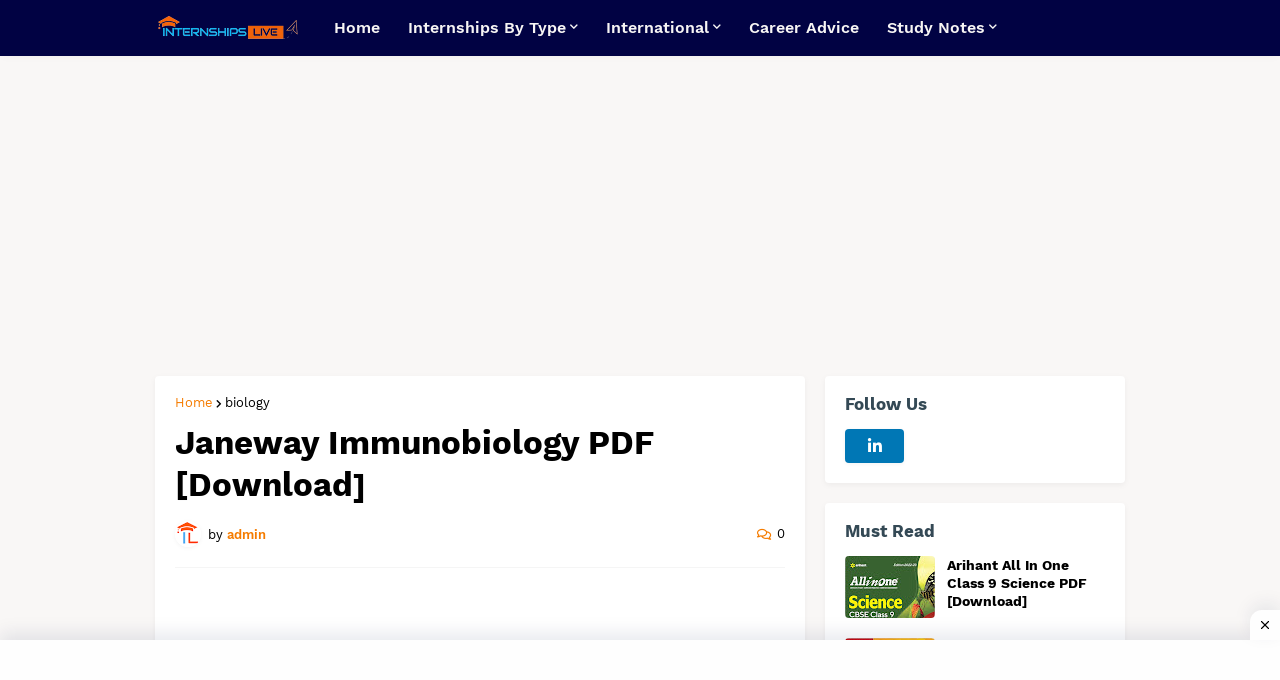

--- FILE ---
content_type: text/html; charset=utf-8
request_url: https://www.google.com/recaptcha/api2/aframe
body_size: 267
content:
<!DOCTYPE HTML><html><head><meta http-equiv="content-type" content="text/html; charset=UTF-8"></head><body><script nonce="Ac9w8ABFLMEyNyOGbDfpDw">/** Anti-fraud and anti-abuse applications only. See google.com/recaptcha */ try{var clients={'sodar':'https://pagead2.googlesyndication.com/pagead/sodar?'};window.addEventListener("message",function(a){try{if(a.source===window.parent){var b=JSON.parse(a.data);var c=clients[b['id']];if(c){var d=document.createElement('img');d.src=c+b['params']+'&rc='+(localStorage.getItem("rc::a")?sessionStorage.getItem("rc::b"):"");window.document.body.appendChild(d);sessionStorage.setItem("rc::e",parseInt(sessionStorage.getItem("rc::e")||0)+1);localStorage.setItem("rc::h",'1769026589050');}}}catch(b){}});window.parent.postMessage("_grecaptcha_ready", "*");}catch(b){}</script></body></html>

--- FILE ---
content_type: text/plain
request_url: https://www.google-analytics.com/j/collect?v=1&_v=j102&a=1515801003&t=pageview&_s=1&dl=https%3A%2F%2Fwww.internshipslive.com%2F2023%2F06%2Fjaneway-immunobiology-pdf.html&ul=en-us%40posix&dt=Janeway%20Immunobiology%20PDF%20%5BDownload%5D&sr=1280x720&vp=1280x720&_u=IEBAAEABAAAAACAAI~&jid=1964257810&gjid=1760843151&cid=570222164.1769026586&tid=UA-168674419-1&_gid=772759956.1769026586&_r=1&_slc=1&z=287409215
body_size: -452
content:
2,cG-H4YGGC2ZFB